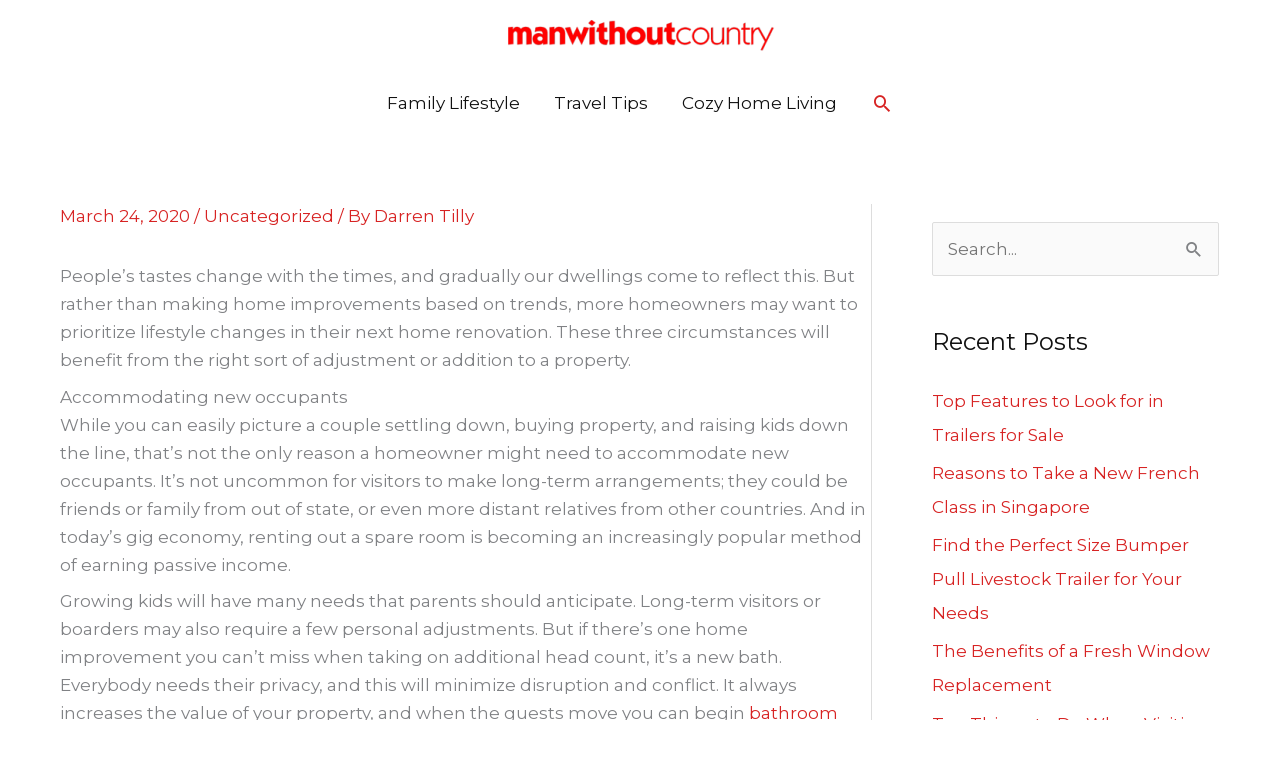

--- FILE ---
content_type: text/html; charset=utf-8
request_url: https://www.google.com/recaptcha/api2/aframe
body_size: 268
content:
<!DOCTYPE HTML><html><head><meta http-equiv="content-type" content="text/html; charset=UTF-8"></head><body><script nonce="CPx-L37DgSxWFI_kmfeFDA">/** Anti-fraud and anti-abuse applications only. See google.com/recaptcha */ try{var clients={'sodar':'https://pagead2.googlesyndication.com/pagead/sodar?'};window.addEventListener("message",function(a){try{if(a.source===window.parent){var b=JSON.parse(a.data);var c=clients[b['id']];if(c){var d=document.createElement('img');d.src=c+b['params']+'&rc='+(localStorage.getItem("rc::a")?sessionStorage.getItem("rc::b"):"");window.document.body.appendChild(d);sessionStorage.setItem("rc::e",parseInt(sessionStorage.getItem("rc::e")||0)+1);localStorage.setItem("rc::h",'1769076446303');}}}catch(b){}});window.parent.postMessage("_grecaptcha_ready", "*");}catch(b){}</script></body></html>